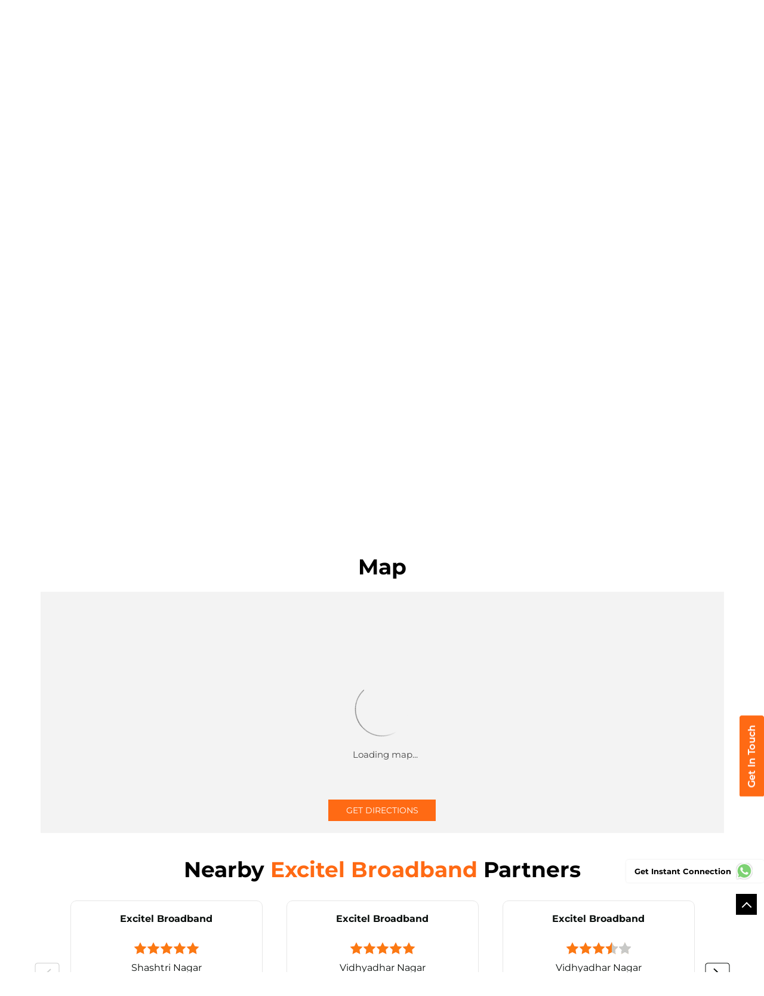

--- FILE ---
content_type: text/html; charset=UTF-8
request_url: https://broadband-nearme.excitel.com/excitel-broadband-mahi-broadband-and-cable-tv-network-internet-service-provider-ambabari-jaipur-184553/Map
body_size: 10469
content:
<!DOCTYPE html><html lang="en"> <head prefix="og: http://ogp.me/ns# fb: http://ogp.me/ns/fb# article: http://ogp.me/ns/article#"> <script> window.SIdataLayer = [{ 'virtualPagePath': '/storemap/excitel-broadband-mahi-broadband-and-cable-tv-network-internet-service-provider-ambabari-jaipur-184553/Map' }]; </script> <script> !function(a, b, c, d, e){a[d] = a[d] || [], a[d].push({"gtm.start":(new Date).getTime(), event:"gtm.js"}); var f = b.getElementsByTagName(c)[0], g = b.createElement(c), h = "dataLayer" != d?"&l=" + d:""; g.async = !0, g.src = "https://www.googletagmanager.com/gtm.js?id=" + e + h, f.parentNode.insertBefore(g, f)}(window, document, "script", "SIdataLayer", "GTM-WKHRBLR"); </script> <meta http-equiv="X-UA-Compatible" content="IE=edge" ><meta name="revisit-after" content="1 days" ><meta name="robots" content="index, follow" ><meta name="googlebot" content="index, follow" ><meta name="rating" content="general" ><meta name="resource-type" content="text/html" ><meta name="copyright" content="© Copyright Excitel Broadband Private Limited" ><meta name="distribution" content="Global" ><meta http-equiv="Content-Type" content="text/html; charset=UTF-8" ><link rel="shortcut icon" type="image/png" href="https://cdn4.singleinterface.com/files/outlet/fav_icon/180027/fav_Icon_1_png.png" ><link rel="icon" type="image/png" href="https://cdn4.singleinterface.com/files/outlet/fav_icon/180027/fav_Icon_1_png.png" ><meta name="Author" content="https://broadband-nearme.excitel.com/" ><meta name="Created By" content="Excitel Broadband" > <meta name="viewport" content="width=device-width, initial-scale=1.0, minimum-scale=1.0, user-scalable=yes"><title>Excitel Broadband, Ambabari | Get accurate driving direction</title><meta name="description" content="Get accurate address, phone no, timings &amp; driving direction of Excitel Broadband, Ambabari, Jaipur. Connect with us at +9111696570xx." ><meta name="keywords" content="Excitel Broadband Address, Excitel Broadband location, Excitel Broadband contact, Excitel Broadband phone number, Excitel Broadband Direction, Excitel Broadband Partner, Excitel Broadband website,Internet Service Provider,Internet Shop,Telephone Company,Telecommunications Service Provider" > <meta name="geo.position" content="26.9431071; 75.7747681" > <meta name="geo.placename" content="Excitel Broadband, Ambabari, Jaipur" ><meta property="og:url" content="https://broadband-nearme.excitel.com/excitel-broadband-mahi-broadband-and-cable-tv-network-internet-service-provider-ambabari-jaipur-184553/Map" ><meta property="og:type" content="article" ><meta property="fb:app_id" content="776354105718345" ><meta property="og:title" content="Excitel Broadband, Ambabari | Get accurate driving direction" ><meta property="twitter:title" content="Excitel Broadband, Ambabari | Get accurate driving direction" > <meta property="og:description" content="Get accurate address, phone no, timings &amp; driving direction of Excitel Broadband, Ambabari, Jaipur. Connect with us at +9111696570xx." ><meta name="twitter:description" content="Get accurate address, phone no, timings &amp; driving direction of Excitel Broadband, Ambabari, Jaipur. Connect with us at +9111696570xx."><meta http-equiv="x-dns-prefetch-control" content="on"><link href="https://broadband-nearme.excitel.com/" rel="dns-prefetch" ><link href="//cdn4.singleinterface.com" rel="dns-prefetch" ><link href="//cdn5.singleinterface.com" rel="dns-prefetch" ><link href="//cdn6.singleinterface.com" rel="dns-prefetch" ><link href="//maxcdn.bootstrapcdn.com" rel="dns-prefetch" ><link href="//www.google-analytics.com" rel="dns-prefetch" ><link href="//www.singleinterface.com" rel="dns-prefetch" ><link href="//graph.facebook.com" rel="dns-prefetch" ><link href="//fbexternal-a.akamaihd.net" rel="dns-prefetch" ><link href="//csi.gstatic.com" rel="dns-prefetch" ><link href="//fonts.googleapis.com" rel="dns-prefetch" ><link href="//maps.googleapis.com" rel="dns-prefetch" ><link href="//maps.gstatic.com" rel="dns-prefetch" ><link href="//broadband-nearme.excitel.com" rel="dns-prefetch" > <!-- <link rel="alternate" hreflang="" href="" > --> <!-- <link rel="alternate" hreflang="" href="" > --> <link rel="alternate" hreflang="hi" href="https://broadband-nearme.excitel.com/excitel-broadband-mahi-broadband-and-cable-tv-network-internet-service-provider-ambabari-jaipur-184553/Map/hi" > <link rel="canonical" href="https://broadband-nearme.excitel.com/excitel-broadband-mahi-broadband-and-cable-tv-network-internet-service-provider-ambabari-jaipur-184553/Map" > <link rel="stylesheet" href="https://broadband-nearme.excitel.com/VendorpageTheme/Enterprise/EThemeForMasterPro/css/bootstrap.min.css?v=7.32" > <link rel="stylesheet" href="https://broadband-nearme.excitel.com/VendorpageTheme/Enterprise/EThemeForMasterPro/css/slick.min.css?v=7.32" > <link rel="stylesheet" href="https://broadband-nearme.excitel.com/VendorpageTheme/Enterprise/EThemeForMasterPro/css/qrcode_master_updated.min.css?v=7.32" > <link rel="stylesheet" href="https://broadband-nearme.excitel.com/VendorpageTheme/Enterprise/EThemeForExcitel/css/common.min.css?v=7.32" > <!-- <link rel="stylesheet" href="" > --> <script async src="https://www.googletagmanager.com/gtag/js?id=AW-836425764"></script><script> window.dataLayer = window.dataLayer || []; function gtag(){dataLayer.push(arguments);} gtag('js', new Date()); gtag('config', 'AW-836425764');</script> <link rel="preload" as="image" href="https://cdn4.singleinterface.com/files/enterprise/coverphoto/180027/Website-Banner-1440x400-1-18-02-25-11-05-27.png"> </head> <body class="map ethemeforexcitel"> <input type="hidden" name="data[cache_version]" id="id_cache_version" value="1.006"><script type="text/javascript"> function googleTranslateElementInit() { new google.translate.TranslateElement({pageLanguage: 'en' , includedLanguages : 'en,hi,bn,te,mr,ml,ta,kn,as'}, 'google_translate_element'); }</script><script type="text/javascript" src="//translate.google.com/translate_a/element.js?cb=googleTranslateElementInit"></script><div class="language-option-desktop"> <div class="container"> <div class="lang-vernac"> <div id="google_translate_element"></div> </div> </div></div><nav class="navbar"> <div class="container"> <div class="navbar-header"> <a class="navbar-brand track_logo_event" target="_self" href="https://broadband-nearme.excitel.com/" title="Excitel Broadband" data-event-click-text="logo" onclick="clickEventGa('map', 'brand_website', '184553')"> <img src="https://cdn4.singleinterface.com/files/outlet/logo/180027/exitel_logo_png.png" alt="Excitel Broadband, Ambabari" data-track-event-name="logo" data-track-event-click="Logo click" width=126 height=46 > </a> </div> <div class="language-option-responsive"> <div class="select-languages"> <div class="language-links"> <div class="toggle-language"> <div class='active active-item'> English</div><ul class='langlist'><li class='active'><a href="https://broadband-nearme.excitel.com/excitel-broadband-mahi-broadband-and-cable-tv-network-internet-service-provider-ambabari-jaipur-184553/Home" class="active">English</a></li><li><a href="https://broadband-nearme.excitel.com/excitel-broadband-mahi-broadband-and-cable-tv-network-internet-service-provider-ambabari-jaipur-184553/Home/hi">Hindi</a></li></ul> </div> <span class="toggle-list"></span> </div> </div> </div> <div class="mobile-trigger"> <span class="toggle"></span> </div> <div class="navbar-right nav-groups"> <div class="menu-toggle"> <span class="menu-close"></span> </div> <ul class="navber-links nav-right"> <li class="nav-item"> <a class=" nav-link" href="https://broadband-nearme.excitel.com/excitel-broadband-mahi-broadband-and-cable-tv-network-internet-service-provider-ambabari-jaipur-184553/Home" data-track-event-name="navigation_menu" data-track-event-click="Home"> <span>Home</span> </a> </li> <li class="nav-item"> <a class=" nav-link" href="https://broadband-nearme.excitel.com/excitel-broadband-mahi-broadband-and-cable-tv-network-internet-service-provider-ambabari-jaipur-184553/Timeline" data-track-event-name="navigation_menu" data-track-event-click="Navigation Timeline Heading"> <span>Timeline</span> </a> </li> <li class="nav-item"> <a class = "nav-link active" href="https://broadband-nearme.excitel.com/excitel-broadband-mahi-broadband-and-cable-tv-network-internet-service-provider-ambabari-jaipur-184553/Map" data-track-event-name="navigation_menu" data-track-event-click="Map"> <span>Map</span> </a> </li> <li class="nav-item"> <a class="nav-link " href="https://broadband-nearme.excitel.com/excitel-broadband-mahi-broadband-and-cable-tv-network-internet-service-provider-ambabari-jaipur-184553/Contact-Us" data-track-event-name="navigation_menu" data-track-event-click="Contact Us"> <span>Contact Us</span> </a> </li> <!-- more menu --> </ul> <!-- <ul class="nav-right language-right"> <li> <div class="language-option-desktop"> <div class="select-languages"> <div class="language-links"> <div class="toggle-language"> <div class='active active-item'> English</div><ul class='langlist'><li class='active'><a href="https://broadband-nearme.excitel.com/excitel-broadband-mahi-broadband-and-cable-tv-network-internet-service-provider-ambabari-jaipur-184553/Home" class="active">English</a></li><li><a href="https://broadband-nearme.excitel.com/excitel-broadband-mahi-broadband-and-cable-tv-network-internet-service-provider-ambabari-jaipur-184553/Home/hi">Hindi</a></li></ul> </div> <span class="toggle-list"></span> </div> </div> </div> </li> </ul> --> <ul class="nav-right"> <li class="nav-item"> <a class = "nav-link" href="https://broadband-nearme.excitel.com/?lat=26.9431071&long=75.7747681" title="Nearby Partners" onclick="clickEventGa('map', 'storelocator', '184553')"> <span class="sprite-icon social-icon nearby"></span> <span>Nearby Partners</span></a> </li> </ul> </div> </div></nav> <div class="desktop service-buttons"> <ul> <li> <a data-target="#scrollTillForm_1" onclick="clickEventGa('map', 'external_link', '184553')" class="scrollLink ga-id" href="https://broadband-nearme.excitel.com/excitel-broadband-mahi-broadband-and-cable-tv-network-internet-service-provider-ambabari-jaipur-184553/page/bookservice" target="_blank" data-page-name="map" data-ga-type="https://cdn4.singleinterface.com/files/banner_images/180027/1342_1696499876_main.png" data-outlet-id="184553" data-track-event-click="External Link"> <img src="https://cdn4.singleinterface.com/files/banner_images/180027/1342_1696499876_main.png" alt="" title="" width="42" height="201"> </a> </li> </ul> </div> <main><div class="offer-area"> <img fetchpriority="high" loading="eager" decoding="async" src="https://cdn4.singleinterface.com/files/enterprise/coverphoto/180027/Website-Banner-1440x400-1-18-02-25-11-05-27.png" alt="Excitel" data-adobe-track-event-name="TRACK_EVENT_BANNER_INTERACTION" data-track-event-component="Banner" data-track-event-uid="N/A" title="Excitel" width=1440 height=400 > </div> <div class="breadcrumb-wrapper header-breadcrumb"> <div class="container"> <div class="row"> <div class="col-md-12"> <ol id="breadcrumb" class="list-unstyled breadcrumb"> <li class="breadcrumb-item"> <a class="ga-id breadcrumb_text_class" href="https://broadband-nearme.excitel.com/?lat=26.9431071&long=75.7747681" title="Broadband near me" data-page-name="map" data-ga-type="storelocator" data-outlet-id="184553" onclick="clickEventGa('map', 'bd_storelocator', '184553')"> <span>Broadband near me</span> </a> </li> <li class="breadcrumb-item"> <a data-page-name="map" title="Broadband in Rajasthan" data-ga-type="state" data-outlet-id="184553" class="state-link ga-id breadcrumb_text_class" onclick="clickEventGa('map', 'bd_state', '184553')" href="https://broadband-nearme.excitel.com/location/rajasthan"> <span>Broadband in Rajasthan</span> </a> </li> <li class="breadcrumb-item"> <a data-page-name="map" title="Broadband in Jaipur" data-ga-type="city" data-outlet-id="184553" class="state-link ga-id breadcrumb_text_class" onclick="clickEventGa('map', 'bd_city', '184553')" href="https://broadband-nearme.excitel.com/location/rajasthan/jaipur"> <span>Broadband in Jaipur</span> </a> </li> <li class="breadcrumb-item active" aria-current="page"> <span>Broadband in Ambabari</span> </li> </ol> </div> </div> </div></div><div class="intro-section"> <div class="container "> <div class="row"> <div class="col-md-4 col-block"> <input type="hidden" id="prv" value="https://broadband-nearme.excitel.com/VendorpageTheme/Enterprise/EThemeForExcitel/images/prevew.png" ><input type="hidden" id="nx" value="https://broadband-nearme.excitel.com/VendorpageTheme/Enterprise/EThemeForExcitel/images/next.png" > <div style="display: none;"> <span>26.9431071</span> <span>75.7747681</span> </div> <div class="intro"> <div class="card"> <h1 class="card-header heading" id="speakableIntro" title="Excitel Broadband - Ambabari, Jaipur"> Excitel Broadband </h1> <div class="card-body" id="speakableIntroContent"> <ul class="list-unstyled info-group"> <li class="info-card info-business"> <span class="info-icon"> <span class="sprite-icon intro-icon icn-business"></span> </span> <div class="info-text"> <span> Mahi Broadband And Cable TV Network</span> </div> </li> <li class="info-card info-address"> <span class="info-icon"> <span class="sprite-icon intro-icon icn-address"></span> </span> <div class="info-text"> <span>No E139</span><br><span><span>Ambabari</span></span><br><span class='merge-in-next'><span>Jaipur</span><span> - </span><span>302039</span></span> </div> </li> <li class="info-card info-landmark"> <span class="info-icon"> <span class="sprite-icon intro-icon icn-landmark"></span> </span> <div class="info-text manage-space"> Near Jain Mandir </div> </li> <li class="info-card call-us"> <span class="info-icon"> <span class="sprite-icon intro-icon icn-phone"></span> </span> <div class="info-text"> <a href="tel:+911169657070" onclick="clickEventGa('map', 'click_to_call', '184553')" data-track-event-section-title="Excitel Broadband" data-track-event-sub-section-title="NA"> +911169657070 </a> </div> </li> <li class="info-card info-card-timing" id="businesshouers"> <span class="info-icon"> <span class="sprite-icon intro-icon icn-time"></span> </span> <ul class="info-text list-unstyled"> <li class="store-clock "> <span class="time_open">Opens at 10:00 AM</span> </li> </ul> </li> <li class="info-card call-direction"> <a href="tel:+911169657070" class="action-call action-icon" onclick="clickEventGa('map', 'click_to_call', '184553')" data-track-event-click="Call" data-track-event-section-title="Excitel Broadband" data-track-event-sub-section-title="NA"> <span class="sprite-icon cta-phone"></span> <span>Call</span> </a> <a href="https://maps.google.com/maps?cid=1769821285613560967" target="_blank" rel="noopener noreferrer" class="action-direction action-icon" onclick="clickEventGa('map', 'directions', '184553')" data-track-event-section-title="Excitel Broadband" data-track-event-sub-section-title="NA" data-adobe-track-event-name="TRACK_EVENT_CTA_INTERACTION" data-track-event-uid="N/A" data-track-event-component="Header" data-track-event-click="Get Direction" data-track-event-title="N/A"> <span class="sprite-icon cta-direction"></span> <span>Get Direction</span> </a> </li> </ul> </div> </div> </div> </div> <div class="col-md-8 col-block"> <div class="leadform-wrap" id="getintouch"> <h2 class="card-heading"><span class="line-behind">Get In Touch</span></h2> <form action="/enterprises/sendContactUsEmail" class="query-form" id="sendMailToBusinessOwnerLead" method="post" accept-charset="utf-8"><div style="display:none;"><input type="hidden" name="_method" value="POST"></div> <h5 class="uner-heading">Sign up for SMC Account</h5> <div class='successMsgToBusinessOwnerLead' style="display: none;"></div> <div class='errorMsgToBusinessOwnerLead' style="display: none;"></div> <input type="hidden" name="url_alias" value="excitel-broadband-mahi-broadband-and-cable-tv-network-internet-service-provider-ambabari-jaipur-184553" id="url_alias"><input type="hidden" name="themeDir" value="EThemeForExcitel" id="themeDir"><input type="hidden" name="lead_form_type" value="lead_form_queries_with_city_only" id="lead_form_type"><input type="hidden" name="action_type" id="action_type" value="generate"> <ul class="lead-form list-unstyled"> <li> <fieldset> <label>Name<sup>*</sup></label> <input name="name" id="name" autocomplete="off" placeholder="Enter Name" maxlength="50" type="text"> <div class="errorMsg " style="display: none;"></div> </fieldset> <fieldset> <label>Email<sup></sup></label> <input name="email" id="email" autocomplete="off" placeholder="Enter email id" maxlength="100" type="email"> <div class="errorMsg " style="display: none;"></div> </fieldset> </li> <li> <fieldset> <label>Mobile Number<sup>*</sup></label> <input name="mobile_number" id="sendMailToBusinessOwnerMobileNumber" autocomplete="off" placeholder="Enter Mobile Number" maxlength="10" type="tel"> <div class="errorMsg " style="display: none;"></div> </fieldset> <fieldset> <label>Select City<sup>*</sup></label> <select name="city" id="saveCustomLeadCity" class="select__in"><option value="">Select City</option><option value="Jaipur" selected="selected">Jaipur</option><option value="Jodhpur">Jodhpur</option><option value="Sumerpur">Sumerpur</option><option value="Suratgarh">Suratgarh</option></select> <div class="errorMsg " style="display: none;"></div> </fieldset> </li> <li class="lead-action"> <input name="submit" class="submitBtn submitBtnLead" type="submit" value="Submit"> </li></ul></form> </div> </div> </div> </div></div><div id="scrollTill"></div><section class="section map"> <div class="container"> <div class="row"> <div class="col-md-12 col-lg-12"> <h3 class="section-heading"><span class="line-behind">Map</span></h3> <div class="embedded_map"> <div class="googlemapframe lazy-loader"> <div class="loader-ui" data-text="Loading map..."><div class="loader-ui-el"></div></div> <iframe id="embedGoogleMap" loading="lazy" title="Outlet Location" data-src="https://www.google.co.in/maps/embed/v1/place?q=26.9431071,75.7747681&amp;key=AIzaSyDS-7IeAHJ1vK3Qc1j8EZY9HmhJGcNsovs&region=IN"></iframe> <a class="dirbutton" target="_blank" rel="noopener noreferrer" onclick="clickEventGa('map', 'directions','184553')" data-adobe-track-event-name="TRACK_EVENT_CTA_INTERACTION" data-track-event-uid="N/A" data-track-event-component="Map" data-track-event-click="Get Directions" data-track-event-title="N/A" href="https://maps.google.com/maps?cid=1769821285613560967"> Get Directions </a> </div> </div> </div> </div> <div class="row"> <div class="col-sm-12"> <div class="microsite-map-page route-nav"> <div class="mapsec" style="display: none;"> <div class="address-information-text"> <div class="heading"> <p class="source-address"></p> </div> <div class="heading01 route-distance-duration"> <p>Total distance - Total duration</p> </div> </div> <div class="route-instructions"></div> <div class="address-information-text address-information-text-bottom"> <div class="heading001"> <p class="destination-address">No E139, Near Jain Mandir, Ambabari, Jaipur, Rajasthan - 302039</p> </div> </div> </div> </div> </div> </div> </div></section> <section class="section nearby-outlets-section"> <div class="container"> <div class="row"> <div class="col-sm-12"> <h2 class="section-heading" id="speakableNearbyOutlets"><span class="line-behind">Nearby <span>Excitel Broadband</span> Partners</span></h2> <div class="custome-slick-arrow"> <span class="sprite-icon arrow-prev arrow-prev-nearbyOutlets"></span> <span class="sprite-icon arrow-next arrow-next-nearbyOutlets"></span> </div> <div class="list-unstyled slick-container nearby-outlets js-nearby-outlets dyn-rating" id="speakableNearbyOutletsContent"> <div class="slide-item"> <div class="card"> <div class="card-container"> <div class="card-body"> <h4 class="card-title"> <a href="https://broadband-nearme.excitel.com/excitel-broadband-aditya-communication-internet-service-provider-shashtri-nagar-jaipur-197903/Home" onclick="clickEventGa(&#039;map&#039;, &#039;near_by_outlets&#039;, &#039;197903&#039;)" data-track-event-business-name="Excitel Broadband" data-track-event-business-alternate-name="Aditya Communication" data-track-event-click="Excitel Broadband" data-track-event-state="Rajasthan" data-track-event-city="Jaipur" data-track-event-eacsi="NA">Excitel Broadband</a> </h4> <ul class="list-inline rating"> <li><span class="rating-star rating_full"></span></li><li><span class="rating-star rating_full"></span></li><li><span class="rating-star rating_full"></span></li><li><span class="rating-star rating_full"></span></li><li><span class="rating-star rating_full"></span></li> </ul> <p class="card-text">Shashtri Nagar</p> <p class="card-text">Jaipur - 302016</p> </div> <div class="pf call-us"> <div class="info-text"> <a href="tel:+911169657070" onclick="clickEventGa('map', 'click_to_call', '184553')" data-track-event-section-title="Excitel Broadband" data-track-event-sub-section-title="NA"> <span class="sprite-icon intro-icon icn-phone"></span> <span class="call-text">CALL</span> +911169657070 </a> </div> </div> </div> </div> </div> <div class="slide-item"> <div class="card"> <div class="card-container"> <div class="card-body"> <h4 class="card-title"> <a href="https://broadband-nearme.excitel.com/excitel-broadband-ag-international-cable-tv-network-internet-service-provider-vidhyadhar-nagar-jaipur-184562/Home" onclick="clickEventGa(&#039;map&#039;, &#039;near_by_outlets&#039;, &#039;184562&#039;)" data-track-event-business-name="Excitel Broadband" data-track-event-business-alternate-name="AG International Cable TV Network" data-track-event-click="Excitel Broadband" data-track-event-state="Rajasthan" data-track-event-city="Jaipur" data-track-event-eacsi="NA">Excitel Broadband</a> </h4> <ul class="list-inline rating"> <li><span class="rating-star rating_full"></span></li><li><span class="rating-star rating_full"></span></li><li><span class="rating-star rating_full"></span></li><li><span class="rating-star rating_full"></span></li><li><span class="rating-star rating_full"></span></li> </ul> <p class="card-text">Vidhyadhar Nagar</p> <p class="card-text">Jaipur - 302039</p> </div> <div class="pf call-us"> <div class="info-text"> <a href="tel:+911169657070" onclick="clickEventGa('map', 'click_to_call', '184553')" data-track-event-section-title="Excitel Broadband" data-track-event-sub-section-title="NA"> <span class="sprite-icon intro-icon icn-phone"></span> <span class="call-text">CALL</span> +911169657070 </a> </div> </div> </div> </div> </div> <div class="slide-item"> <div class="card"> <div class="card-container"> <div class="card-body"> <h4 class="card-title"> <a href="https://broadband-nearme.excitel.com/excitel-broadband-plustv-network-internet-service-provider-vidhyadhar-nagar-jaipur-180791/Home" onclick="clickEventGa(&#039;map&#039;, &#039;near_by_outlets&#039;, &#039;180791&#039;)" data-track-event-business-name="Excitel Broadband" data-track-event-business-alternate-name="Plustv Network" data-track-event-click="Excitel Broadband" data-track-event-state="Rajasthan" data-track-event-city="Jaipur" data-track-event-eacsi="NA">Excitel Broadband</a> </h4> <ul class="list-inline rating"> <li><span class="rating-star rating_full"></span></li><li><span class="rating-star rating_full"></span></li><li><span class="rating-star rating_full"></span></li><li><span class="rating-star rating_half"></span></li><li><span class="rating-star rating_empty"></span></li> </ul> <p class="card-text">Vidhyadhar Nagar</p> <p class="card-text">Jaipur - 302039</p> </div> <div class="pf call-us"> <div class="info-text"> <a href="tel:+911169657070" onclick="clickEventGa('map', 'click_to_call', '184553')" data-track-event-section-title="Excitel Broadband" data-track-event-sub-section-title="NA"> <span class="sprite-icon intro-icon icn-phone"></span> <span class="call-text">CALL</span> +911169657070 </a> </div> </div> </div> </div> </div> <div class="slide-item"> <div class="card"> <div class="card-container"> <div class="card-body"> <h4 class="card-title"> <a href="https://broadband-nearme.excitel.com/excitel-broadband-the-galaxy-internet-service-provider-bani-park-jaipur-199445/Home" onclick="clickEventGa(&#039;map&#039;, &#039;near_by_outlets&#039;, &#039;199445&#039;)" data-track-event-business-name="Excitel Broadband" data-track-event-business-alternate-name="The Galaxy" data-track-event-click="Excitel Broadband" data-track-event-state="Rajasthan" data-track-event-city="Jaipur" data-track-event-eacsi="NA">Excitel Broadband</a> </h4> <ul class="list-inline rating"> <li><span class="rating-star rating_full"></span></li><li><span class="rating-star rating_full"></span></li><li><span class="rating-star rating_full"></span></li><li><span class="rating-star rating_full"></span></li><li><span class="rating-star rating_full"></span></li> </ul> <p class="card-text">Bani Park</p> <p class="card-text">Jaipur - 302016</p> </div> <div class="pf call-us"> <div class="info-text"> <a href="tel:+911169657070" onclick="clickEventGa('map', 'click_to_call', '184553')" data-track-event-section-title="Excitel Broadband" data-track-event-sub-section-title="NA"> <span class="sprite-icon intro-icon icn-phone"></span> <span class="call-text">CALL</span> +911169657070 </a> </div> </div> </div> </div> </div> <div class="slide-item"> <div class="card"> <div class="card-container"> <div class="card-body"> <h4 class="card-title"> <a href="https://broadband-nearme.excitel.com/excitel-broadband-plust-tv-network-internet-service-provider-shastri-nagar-jaipur-180794/Home" onclick="clickEventGa(&#039;map&#039;, &#039;near_by_outlets&#039;, &#039;180794&#039;)" data-track-event-business-name="Excitel Broadband" data-track-event-business-alternate-name="Plust Tv network" data-track-event-click="Excitel Broadband" data-track-event-state="Rajasthan" data-track-event-city="Jaipur" data-track-event-eacsi="NA">Excitel Broadband</a> </h4> <ul class="list-inline rating"> <li><span class="rating-star rating_full"></span></li><li><span class="rating-star rating_empty"></span></li><li><span class="rating-star rating_empty"></span></li><li><span class="rating-star rating_empty"></span></li><li><span class="rating-star rating_empty"></span></li> </ul> <p class="card-text">Shastri Nagar</p> <p class="card-text">Jaipur - 302016</p> </div> <div class="pf call-us"> <div class="info-text"> <a href="tel:+911169657070" onclick="clickEventGa('map', 'click_to_call', '184553')" data-track-event-section-title="Excitel Broadband" data-track-event-sub-section-title="NA"> <span class="sprite-icon intro-icon icn-phone"></span> <span class="call-text">CALL</span> +911169657070 </a> </div> </div> </div> </div> </div> <div class="slide-item"> <div class="card"> <div class="card-container"> <div class="card-body"> <h4 class="card-title"> <a href="https://broadband-nearme.excitel.com/excitel-broadband-krishna-enterprises-internet-service-provider-kanti-nagar-jaipur-271851/Home" onclick="clickEventGa(&#039;map&#039;, &#039;near_by_outlets&#039;, &#039;271851&#039;)" data-track-event-business-name="Excitel Broadband" data-track-event-business-alternate-name="Krishna Enterprises" data-track-event-click="Excitel Broadband" data-track-event-state="Rajasthan" data-track-event-city="Jaipur" data-track-event-eacsi="NA">Excitel Broadband</a> </h4> <ul class="list-inline rating"> <li><span class="rating-star rating_full"></span></li><li><span class="rating-star rating_full"></span></li><li><span class="rating-star rating_full"></span></li><li><span class="rating-star rating_full"></span></li><li><span class="rating-star rating_full"></span></li> </ul> <p class="card-text">Kanti Nagar</p> <p class="card-text">Jaipur - 302016</p> </div> <div class="pf call-us"> <div class="info-text"> <a href="tel:+911169657070" onclick="clickEventGa('map', 'click_to_call', '184553')" data-track-event-section-title="Excitel Broadband" data-track-event-sub-section-title="NA"> <span class="sprite-icon intro-icon icn-phone"></span> <span class="call-text">CALL</span> +911169657070 </a> </div> </div> </div> </div> </div> <div class="slide-item"> <div class="card"> <div class="card-container"> <div class="card-body"> <h4 class="card-title"> <a href="https://broadband-nearme.excitel.com/excitel-broadband-amar-electronics-internet-service-provider-shanti-nagar-jaipur-253974/Home" onclick="clickEventGa(&#039;map&#039;, &#039;near_by_outlets&#039;, &#039;253974&#039;)" data-track-event-business-name="Excitel Broadband" data-track-event-business-alternate-name="Amar Electronics" data-track-event-click="Excitel Broadband" data-track-event-state="Rajasthan" data-track-event-city="Jaipur" data-track-event-eacsi="NA">Excitel Broadband</a> </h4> <ul class="list-inline rating"> <li><span class="rating-star rating_full"></span></li><li><span class="rating-star rating_half"></span></li><li><span class="rating-star rating_empty"></span></li><li><span class="rating-star rating_empty"></span></li><li><span class="rating-star rating_empty"></span></li> </ul> <p class="card-text">Shanti Nagar</p> <p class="card-text">Jaipur - 302006</p> </div> <div class="pf call-us"> <div class="info-text"> <a href="tel:+911169657070" onclick="clickEventGa('map', 'click_to_call', '184553')" data-track-event-section-title="Excitel Broadband" data-track-event-sub-section-title="NA"> <span class="sprite-icon intro-icon icn-phone"></span> <span class="call-text">CALL</span> +911169657070 </a> </div> </div> </div> </div> </div> <div class="slide-item"> <div class="card"> <div class="card-container"> <div class="card-body"> <h4 class="card-title"> <a href="https://broadband-nearme.excitel.com/excitel-broadband-star-cable-network-internet-service-provider-jhotwara-jaipur-265372/Home" onclick="clickEventGa(&#039;map&#039;, &#039;near_by_outlets&#039;, &#039;265372&#039;)" data-track-event-business-name="Excitel Broadband" data-track-event-business-alternate-name="Star Cable Network" data-track-event-click="Excitel Broadband" data-track-event-state="Rajasthan" data-track-event-city="Jaipur" data-track-event-eacsi="NA">Excitel Broadband</a> </h4> <ul class="list-inline rating"> <li><span class="rating-star rating_empty"></span></li><li><span class="rating-star rating_empty"></span></li><li><span class="rating-star rating_empty"></span></li><li><span class="rating-star rating_empty"></span></li><li><span class="rating-star rating_empty"></span></li> </ul> <p class="card-text">Jhotwara</p> <p class="card-text">Jaipur - 302012</p> </div> <div class="pf call-us"> <div class="info-text"> <a href="tel:+911169657070" onclick="clickEventGa('map', 'click_to_call', '184553')" data-track-event-section-title="Excitel Broadband" data-track-event-sub-section-title="NA"> <span class="sprite-icon intro-icon icn-phone"></span> <span class="call-text">CALL</span> +911169657070 </a> </div> </div> </div> </div> </div> <div class="slide-item"> <div class="card"> <div class="card-container"> <div class="card-body"> <h4 class="card-title"> <a href="https://broadband-nearme.excitel.com/excitel-broadband-star-cable-network-internet-service-provider-jhotwara-jaipur-265709/Home" onclick="clickEventGa(&#039;map&#039;, &#039;near_by_outlets&#039;, &#039;265709&#039;)" data-track-event-business-name="Excitel Broadband" data-track-event-business-alternate-name="Star Cable Network" data-track-event-click="Excitel Broadband" data-track-event-state="Rajasthan" data-track-event-city="Jaipur" data-track-event-eacsi="NA">Excitel Broadband</a> </h4> <ul class="list-inline rating"> <li><span class="rating-star rating_full"></span></li><li><span class="rating-star rating_half"></span></li><li><span class="rating-star rating_empty"></span></li><li><span class="rating-star rating_empty"></span></li><li><span class="rating-star rating_empty"></span></li> </ul> <p class="card-text">Jhotwara</p> <p class="card-text">Jaipur - 302012</p> </div> <div class="pf call-us"> <div class="info-text"> <a href="tel:+911169657070" onclick="clickEventGa('map', 'click_to_call', '184553')" data-track-event-section-title="Excitel Broadband" data-track-event-sub-section-title="NA"> <span class="sprite-icon intro-icon icn-phone"></span> <span class="call-text">CALL</span> +911169657070 </a> </div> </div> </div> </div> </div> <div class="slide-item"> <div class="card"> <div class="card-container"> <div class="card-body"> <h4 class="card-title"> <a href="https://broadband-nearme.excitel.com/excitel-broadband-karni-cable-tv-network-five-internet-service-provider-shree-ram-colony-jaipur-262166/Home" onclick="clickEventGa(&#039;map&#039;, &#039;near_by_outlets&#039;, &#039;262166&#039;)" data-track-event-business-name="Excitel Broadband" data-track-event-business-alternate-name="Karni Cable Tv Network - Five" data-track-event-click="Excitel Broadband" data-track-event-state="Rajasthan" data-track-event-city="Jaipur" data-track-event-eacsi="NA">Excitel Broadband</a> </h4> <ul class="list-inline rating"> <li><span class="rating-star rating_full"></span></li><li><span class="rating-star rating_full"></span></li><li><span class="rating-star rating_full"></span></li><li><span class="rating-star rating_empty"></span></li><li><span class="rating-star rating_empty"></span></li> </ul> <p class="card-text">Shree Ram Colony</p> <p class="card-text">Jaipur - 302006</p> </div> <div class="pf call-us"> <div class="info-text"> <a href="tel:+911169657070" onclick="clickEventGa('map', 'click_to_call', '184553')" data-track-event-section-title="Excitel Broadband" data-track-event-sub-section-title="NA"> <span class="sprite-icon intro-icon icn-phone"></span> <span class="call-text">CALL</span> +911169657070 </a> </div> </div> </div> </div> </div> <div class="slide-item"> <div class="card"> <div class="card-container"> <div class="card-body"> <h4 class="card-title"> <a href="https://broadband-nearme.excitel.com/excitel-broadband-maruti-cable-network-internet-service-provider-chandpol-bazar-jaipur-197906/Home" onclick="clickEventGa(&#039;map&#039;, &#039;near_by_outlets&#039;, &#039;197906&#039;)" data-track-event-business-name="Excitel Broadband" data-track-event-business-alternate-name="Maruti Cable network" data-track-event-click="Excitel Broadband" data-track-event-state="Rajasthan" data-track-event-city="Jaipur" data-track-event-eacsi="NA">Excitel Broadband</a> </h4> <ul class="list-inline rating"> <li><span class="rating-star rating_full"></span></li><li><span class="rating-star rating_full"></span></li><li><span class="rating-star rating_full"></span></li><li><span class="rating-star rating_full"></span></li><li><span class="rating-star rating_full"></span></li> </ul> <p class="card-text">Chandpol Bazar</p> <p class="card-text">Jaipur - 302001</p> </div> <div class="pf call-us"> <div class="info-text"> <a href="tel:+911169657070" onclick="clickEventGa('map', 'click_to_call', '184553')" data-track-event-section-title="Excitel Broadband" data-track-event-sub-section-title="NA"> <span class="sprite-icon intro-icon icn-phone"></span> <span class="call-text">CALL</span> +911169657070 </a> </div> </div> </div> </div> </div> <div class="slide-item"> <div class="card"> <div class="card-container"> <div class="card-body"> <h4 class="card-title"> <a href="https://broadband-nearme.excitel.com/excitel-broadband-maliram-cable-network-internet-service-provider-chandpole-bazar-jaipur-186109/Home" onclick="clickEventGa(&#039;map&#039;, &#039;near_by_outlets&#039;, &#039;186109&#039;)" data-track-event-business-name="Excitel Broadband" data-track-event-business-alternate-name="Maliram Cable Network" data-track-event-click="Excitel Broadband" data-track-event-state="Rajasthan" data-track-event-city="Jaipur" data-track-event-eacsi="NA">Excitel Broadband</a> </h4> <ul class="list-inline rating"> <li><span class="rating-star rating_empty"></span></li><li><span class="rating-star rating_empty"></span></li><li><span class="rating-star rating_empty"></span></li><li><span class="rating-star rating_empty"></span></li><li><span class="rating-star rating_empty"></span></li> </ul> <p class="card-text">Chandpole Bazar</p> <p class="card-text">Jaipur - 302001</p> </div> <div class="pf call-us"> <div class="info-text"> <a href="tel:+911169657070" onclick="clickEventGa('map', 'click_to_call', '184553')" data-track-event-section-title="Excitel Broadband" data-track-event-sub-section-title="NA"> <span class="sprite-icon intro-icon icn-phone"></span> <span class="call-text">CALL</span> +911169657070 </a> </div> </div> </div> </div> </div> </div> </div> </div> </div> </section></main><section class="section locality-categ-tag footer-accordion"> <div class="container"> <div class="row"> <div class="col-md-12"> <div class="sec-wrapper"> <div class="card category"> <div class="card-header"> <h3 class="sub-heading" id="speakableCategories"> <span class="sprite-icon service-icon icn-categories"></span> <span class="title"> Categories</span> </h3> </div> <div class="card-body" id="speakableCategoriesContent"> <span class="badge badge-pill badge-light">Internet Service Provider</span> <span class="badge badge-pill badge-light">Internet Shop</span> <span class="badge badge-pill badge-light">Telephone Company</span> <span class="badge badge-pill badge-light">Telecommunications Service Provider</span> </div> </div> <div class="card tag"> <div class="card-header"> <h3 class="sub-heading" id="speakableTags"> <span class="sprite-icon service-icon icn-tags"></span> <span class="title">Tags</span> </h3> </div> <div class="card-body" id="speakableTagsContent"> <span class="badge badge-pill badge-light">Broadband connection in Jaipur</span> <span class="badge badge-pill badge-light"> Internet service provider in Jaipur</span> <span class="badge badge-pill badge-light"> Wifi service provider in Jaipur</span> <span class="badge badge-pill badge-light"> Broadband service in Ambabari</span> <span class="badge badge-pill badge-light"> Unlimited wifi plans for home in Ambabari</span> <span class="badge badge-pill badge-light"> Internet connection near me</span> <span class="badge badge-pill badge-light">Broadband provider near me</span> <span class="badge badge-pill badge-light"> Fastest internet in Ambabari</span> <span class="badge badge-pill badge-light"> Broadband plans in Ambabari</span> <span class="badge badge-pill badge-light"> Excitel fiber in Ambabari</span> <span class="badge badge-pill badge-light"> Wifi recharge in Ambabari</span> <span class="badge badge-pill badge-light"> Best wifi connection near me</span> <span class="badge badge-pill badge-light"> Wifi service in Ambabari</span> <span class="badge badge-pill badge-light"> Wireless broadband in Ambabari</span> <span class="badge badge-pill badge-light"> Fiber connection in Ambabari</span> <span class="badge badge-pill badge-light"> Excitel wifi in Ambabari</span> <span class="badge badge-pill badge-light"> Fiber broadband in Ambabari</span> <span class="badge badge-pill badge-light"> Fiber internet in Ambabari</span> <span class="badge badge-pill badge-light"> Wifi installation in Ambabari</span> <span class="badge badge-pill badge-light"> Excitel internet in Ambabari</span> <span class="badge badge-pill badge-light"> Excitel broadband in Ambabari</span> <span class="badge badge-pill badge-light"> Local wifi provider near me</span> <span class="badge badge-pill badge-light"> Local internet providers</span> </div> </div> </div> </div> </div> </div></section><footer> <div class="select-languages"> <div class="container"> <div class="row"> <div class="col-sm-12"> <div class="language-links"> <span>Choose your language:</span><a href="https://broadband-nearme.excitel.com/excitel-broadband-mahi-broadband-and-cable-tv-network-internet-service-provider-ambabari-jaipur-184553/Home" class="active">English</a><a href="https://broadband-nearme.excitel.com/excitel-broadband-mahi-broadband-and-cable-tv-network-internet-service-provider-ambabari-jaipur-184553/Home/hi">Hindi</a> </div> </div> </div> </div> </div> <div class="brand-footer"> <div class="container"> <div class="row"> <div class="col-md-12 col-lg-4"> <p class="copyright"><span>Excitel Broadband Private Limited</span></p> </div> <div class="col-md-12 col-lg-4"> <div class="social-icons"> <a class="sprite-icon social-icon facebook" rel="nofollow noopener noreferrer" href="https://www.facebook.com/311570572380383" title="Follow Excitel Broadband on Facebook" target="_blank" onclick="clickEventGa('map', 'facebook_page_national_url', '184553')" data-track-event-click="Footer social link facebook"></a> <a class="sprite-icon social-icon google" rel="nofollow noopener noreferrer" href="https://maps.google.com/maps?cid=1769821285613560967" title="Visit us on Google" target="_blank" onclick="clickEventGa('map', 'google_plus_page_national_url', '184553')" data-track-event-click="Footer social link google"></a> <a class="sprite-icon social-icon twitter" rel="nofollow noopener noreferrer" href="https://twitter.com/excitel_rocks" title="Follow Excitel Broadband on Twitter" target="_blank" onclick="clickEventGa('map', 'twitter_handle', '184553')" data-track-event-click="Footer social link twitter"></a> <a class="sprite-icon social-icon instagram" rel="nofollow noopener noreferrer" href="https://www.instagram.com/excitel_broadband/" title="Follow Excitel Broadband on Instagram" target="_blank" onclick="clickEventGa('map', 'instagram', '184553')" data-track-event-click="Footer social link Instagram"></a> <a class="sprite-icon social-icon youtube" rel="nofollow noopener noreferrer" href="https://www.youtube.com/channel/UC3RkQqz8sgz6R6iMWzkc27A" title="Follow Excitel Broadband on Youtube" target="_blank" onclick="clickEventGa('map', 'youtube_channel_url', '184553')" data-track-event-click="Footer social link Youtube"></a> <a class="sprite-icon social-icon websiteurl" rel="nofollow noopener noreferrer" href="http://www.excitel.com?utm_source=store_locator&utm_medium=brand_website" title="Brand Website" target="_blank" onclick="clickEventGa('map', 'brand_website', '184553')" data-track-event-click="Footer menu brand website"></a> </div> </div> </div> </div> </div></footer><div class="scrollTop"> <span id="scroll" title="Scroll to Top" class="top-to-bck-store"> <span></span> </span></div> <div class="desktop service-buttons"> <ul> <li> <a data-target="#scrollTillForm_1" onclick="clickEventGa('map', 'external_link', '184553')" class="scrollLink ga-id" href="https://broadband-nearme.excitel.com/excitel-broadband-mahi-broadband-and-cable-tv-network-internet-service-provider-ambabari-jaipur-184553/page/bookservice" target="_blank" data-page-name="map" data-ga-type="https://cdn4.singleinterface.com/files/banner_images/180027/1342_1696499876_main.png" data-outlet-id="184553" data-track-event-click="External Link"> <img src="https://cdn4.singleinterface.com/files/banner_images/180027/1342_1696499876_main.png" alt="" title="" width="42" height="201"> </a> </li> </ul> </div> <div class="service-buttons1 mobile service-count-1"> <ul> <li data-target="#scrollTillForm_1" class="scrollLink li-for-external-link-responsive-count-1"> <a href="https://broadband-nearme.excitel.com/excitel-broadband-mahi-broadband-and-cable-tv-network-internet-service-provider-ambabari-jaipur-184553/page/bookservice" onclick="clickEventGa('map', 'external_link', '184553')" target="_blank"> <img src="https://cdn4.singleinterface.com/files/banner_images/180027/6610_1696499875_responsive1.png" alt="" title="" width="320" height="32"> </a> </li> </ul> </div> <a rel="noopener noreferrer" target="_blank" title="Whatsapp Us" onclick="clickEventGa('map', 'whatsapp_business', '184553')" href="https://wa.me/919711973876?text=Hi%2C+Tell+me+more+about+Excitel+Superfast+Internet+Offers%21%21" class="whatsapp-button"> <span>Get instant Connection</span> <span class="whatsapp-icon"></span> </a> <div class="chatwithcharmenu"> <div class="chatwithus ext-link"> </div> </div> <input id="jsMsgUnableToFindDirection" type="hidden" value="Either the entered address is not valid or google is unable to find this location." ><input id="jsMsgUnableToFindRouteForDirection" type="hidden" value="We cannot show map results for this query. Either it is not a valid place or it may be possible that you cannot reach this outlet by road from the specified location. Please change your query and try again." ><input id="jsWalkingIcon" type="hidden" value="https://broadband-nearme.excitel.com/VendorpageTheme/Enterprise/EThemeForExcitel/images/walking-icon.png" ><input id="jsCurrentPageControllerAction" type="hidden" value="js/enterprises-map" ><input id="jsSiteRedirectFlag" type="hidden" value="1" ><input id="jsLiveWebsiteUrl" type="hidden" value="https://broadband-nearme.excitel.com/" ><input id="jsSiWebsiteUrl" type="hidden" value="https://preprod.singleinterface.com/" ><input id="jsMasterOutletId" type="hidden" value="180027" ><input id="jsProductId" type="hidden" value="" ><input id="jsCategoryId" type="hidden" value="" ><input id="jsOfferId" type="hidden" value="" ><input id="jsPageName" type="hidden" value="map" ><input id="jsPageNameMd5" type="hidden" value="1d78dc8ed51214e518b5114fe24490ae" ><input id="jsGeoServiceProvider" type="hidden" value="" > <input id="jsTrackingPageUrl" type="hidden" value="https://broadband-nearme.excitel.com//sendTrackingInfo.php" ><input id="jsMsgGeolocationNotSupported" type="hidden" value="Geolocation is not supported by this browser." ><input id="jsWebsiteHostedOnClientSide" type="hidden" value="0" ><input id="jsSearchType" type="hidden" value="custom_and_advance_vertical_with_label" ><input id="jsMapServiceProvider" type="hidden" value="locationiq" ><input id="jsThemeDir" type="hidden" value="ethemeforexcitel" ><input id="jsIdeaAppSucessfulMsg" type="hidden" value="SMS sent." ><input id="jsBannerAndOfferAvailableStatus" type="hidden" value="banners" ><input id="jsGoogleMapApiKey" type="hidden" value="pk.77133daa29540cb6fefde4c2e748117b" ><input id="jsMapMyIndiaApiKey" type="hidden" value="pk.77133daa29540cb6fefde4c2e748117b" ><input id="jsLocalityEnablePlaceHolder" type="hidden" value="e.g. Connaught Place" ><input id="jsLocalityEnableTitle" type="hidden" value="Please enter locality e.g. Connaught Place" ><input id="jsLocalityDisablePlaceHolder" type="hidden" value="Please select city first" ><input id="jsRadiusEnableStatus" type="hidden" value="Please select radius" ><input id="jsRadiusDisableStatus" type="hidden" value="Please enter locality first" ><input id="jsCityDisableStatus" type="hidden" value="City" ><input id="jsStateEnableStatus" type="hidden" value="All" ><input id="jsStateEnableTitleStatus" type="hidden" value="Please select state" ><input id="jsIsResponsive" type="hidden" value="0" ><input id="jsCityEableStatus" type="hidden" value="City" ><input id="jsStateDisableStatus" type="hidden" value="Please remove search nearby text first" ><input id="jsBannersCount" type="hidden" value="3" ><input id="jsOfferCount" type="hidden" value="0" ><input id="jsContactUsPageDoWeNeedToResetCaptcha" type="hidden" value="" ><input id="jsSearchSelectedState" type="hidden" value="" ><input id="jsSearchSelectedCity" type="hidden" value="" ><input id="jsSearchSelectedLocality" type="hidden" value="" ><input id="jsCurrentThemeMasterOutletid" type="hidden" value="180027" > <input id="storeName" type="hidden" value="Excitel Broadband" > <input id="location" type="hidden" value="No E139,,Ambabari,Near Jain Mandir,Jaipur,Rajasthan,302039" > <input id="jsOutletId" type="hidden" value="184553" > <input id="jsMapPageUrl" type="hidden" value="https://broadband-nearme.excitel.com/excitel-broadband-mahi-broadband-and-cable-tv-network-internet-service-provider-ambabari-jaipur-184553/Map" > <input id="jsOutletLatitude" type="hidden" value="26.9431071" > <input id="jsOutletLongitude" type="hidden" value="75.7747681" > <input id="jsGoogleMapPositionIconUrl" type="hidden" value="https://broadband-nearme.excitel.com/VendorpageTheme/Enterprise/EThemeForExcitel/images/map-icon.png" > <input id="jsMapMarkerTitle" type="hidden" value="Excitel Broadband, Ambabari, Jaipur" > <input id="jsLocationInterestStatus" type="hidden" value="" ><input id="jsLoadRecaptcha" type="hidden" value=""> <input id="jsMapInfoWindowContentJsonEncoded" type="hidden" value="&lt;div class=&quot;info-window-popup&quot;&gt; &lt;div class=&quot;info-window-header&quot;&gt; &lt;span class=&quot;logo-icon-store&quot;&gt;&lt;/span&gt; &lt;span&gt;Excitel Broadband&lt;/span&gt; &lt;/div&gt; &lt;div class=&quot;info-window-content&quot;&gt;
&lt;div class=&quot;info-window-item&quot;&gt;No E139 &lt;/div&gt;
&lt;div class=&quot;info-window-item&quot;&gt;Ambabari &lt;/div&gt;
&lt;div class=&quot;info-window-item&quot;&gt;Jaipur - 302039 &lt;/div&gt;
&lt;div class=&quot;info-window-item&quot;&gt;Near Jain Mandir &lt;/div&gt; &lt;div class=&quot;info-window-item&quot;&gt; +911169657070 &lt;/div&gt; &lt;div class=&quot;info-window-item timeShow&quot;&gt; Opens at 10:00 AM &lt;/div&gt; &lt;div class=&quot;info-window-item&quot;&gt; &lt;/div&gt; &lt;div class=&quot;outlet-actions&quot;&gt; &lt;a class=&quot;btn btn-website&quot; href=&quot;https://broadband-nearme.excitel.com/excitel-broadband-mahi-broadband-and-cable-tv-network-internet-service-provider-ambabari-jaipur-184553/Home&quot; onclick=&quot;clickEventGa(&amp;#039;map&amp;#039;, &amp;#039;website_url&amp;#039;, &amp;#039;184553&amp;#039;)&quot; data-track-event-click=&quot;Website&quot; data-track-event-business-name=&quot;Excitel Broadband&quot; data-track-event-business-alternate-name=&quot;Mahi Broadband And Cable TV Network&quot; data-track-event-state=&quot;Rajasthan&quot; data-track-event-city=&quot;Jaipur&quot;&gt; &lt;span class=&quot;sprite-icon outlet-cta icn-website&quot;&gt;&lt;/span&gt; &lt;span&gt;Website&lt;/span&gt; &lt;/a&gt; &lt;/div&gt; &lt;/div&gt;
&lt;/div&gt;
" ><input id="jsCanDisplayInfoWindowOnMicrositePages" type="hidden" value="true" ><input id="can_skip_sms" type="hidden" value='1' ><input id="gtm_layer_data" type="hidden" value='' ><input id="qrRedirectShortUrl" type="hidden" value="" ><input id="qrBorderColor" type="hidden" value="#ff6a14" ><input id="jsLanguageALias" type="hidden" value="" ><input id="qrRedirectPageUrl" type="hidden" value="https://broadband-nearme.excitel.com/excitel-broadband-mahi-broadband-and-cable-tv-network-internet-service-provider-ambabari-jaipur-184553/scan-for-actions?utm_source=branch_locator&utm_medium=qr_scan" ><input id="is_cookie_accepted" type="hidden" value='' ><input id="jsActualClientStoreId" type="hidden" value='1266' ><input id="jsEnableLocationVicinity" type="hidden" value='' ><!-- --> <input id="jsTrackingSaveDb" type="hidden" value='1' > <input id="jsCountryCode" type="hidden" value="IN" ><input id="jsStateId" type="hidden" value="30" ><input id="jsCityId" type="hidden" value="523" ><input id="jsEnterpriseClientStoreId" type="hidden" value="1266" ><input id="jsCoverPhotoBannerLimit" type="hidden" value="4" ><input id="jsIsCurrentWebsiteResponsive" type="hidden" value="0" ><script src="//prod2.singleinterface.com/VendorpageTheme/Enterprise/EThemeForMasterPro/js/jquery-3.5.1.min.js?v=2.69"></script><script src="//prod2.singleinterface.com/VendorpageTheme/Enterprise/EThemeForMasterPro/js/slick.min.js?v=2.69"></script><script src="//prod2.singleinterface.com/VendorpageTheme/Enterprise/EThemeForMasterPro/js/lazy.min.js?v=2.69"></script><!--[if lt IE 9]> <meta http-equiv="X-UA-Compatible" content="IE=edge"> <script src="https://oss.maxcdn.com/html5shiv/3.7.2/html5shiv.min.js"></script> <script src="https://oss.maxcdn.com/respond/1.4.2/respond.min.js"></script><![endif]--> <script defer src="//prod2.singleinterface.com/VendorpageTheme/Enterprise/EThemeForMasterPro/js/qrcode-updated.min.js?v=2.69"></script> <script defer src="//prod2.singleinterface.com/VendorpageTheme/Enterprise/EThemeForMasterPro/js/qrcode-updated-main.min.js?v=2.69"></script><script defer src="//prod2.singleinterface.com/VendorpageTheme/Enterprise/EThemeForExcitel/js/enterprises-common.min.js?v=2.69"></script><script defer src="//prod2.singleinterface.com/VendorpageTheme/Enterprise/EThemeForMasterPro/js/common.min.js?v=2.69"></script> <script defer src="//prod2.singleinterface.com/VendorpageTheme/Enterprise/EThemeForMasterPro/js/enterprises-map.min.js?v=2.69"></script> <script defer src="//prod2.singleinterface.com/VendorpageTheme/Enterprise/EThemeForMasterPro/js/enterprises-gtm_datalayer.min.js?v=2.69"></script> <script defer src="//prod2.singleinterface.com/VendorpageTheme/Enterprise/EThemeForMaster/js/enterprises-capture-tracking.min.js?v=2.69"></script> <script type="application/ld+json">[{"@type":"BreadcrumbList","itemListElement":[{"@type":"ListItem","position":1,"item":{"@id":"https:\/\/broadband-nearme.excitel.com\/","name":"Home"}},{"@type":"ListItem","position":2,"item":{"@id":"https:\/\/broadband-nearme.excitel.com\/Rajasthan","name":"Broadband in Rajasthan"}},{"@type":"ListItem","position":3,"item":{"@id":"https:\/\/broadband-nearme.excitel.com\/Rajasthan-Jaipur","name":"Broadband in Jaipur"}},{"@type":"ListItem","position":4,"item":{"@id":"https:\/\/broadband-nearme.excitel.com\/Rajasthan-Jaipur-Ambabari","name":"Broadband in Ambabari"}},{"@type":"ListItem","position":5,"item":{"@id":"https:\/\/broadband-nearme.excitel.com\/excitel-broadband-mahi-broadband-and-cable-tv-network-internet-service-provider-ambabari-jaipur-184553\/Home","name":"Excitel Broadband"}},{"@type":"ListItem","position":6,"item":{"@id":"https:\/\/broadband-nearme.excitel.com\/excitel-broadband-mahi-broadband-and-cable-tv-network-internet-service-provider-ambabari-jaipur-184553\/Map","name":"Map"}}],"@context":"https:\/\/schema.org"},{"@type":"Organization","name":"Excitel Broadband","url":"https:\/\/broadband-nearme.excitel.com\/","brand":{"@type":"Brand","name":"Excitel Broadband","logo":{"@context":"https:\/\/schema.org","@type":"ImageObject","url":"https:\/\/broadband-nearme.excitel.com\/files\/outlet\/logo\/180027\/resized-112-112.jpg","name":"LOGO - Excitel Broadband","height":"112","width":"112"}},"mainEntityOfPage":{"@type":"WebPage","@id":"http:\/\/www.excitel.com?utm_source=store_locator&amp;utm_medium=brand_website"},"image":"https:\/\/broadband-nearme.excitel.com\/files\/outlet\/logo\/180027\/exitel_logo_png.png","sameAs":["https:\/\/www.facebook.com\/311570572380383","https:\/\/twitter.com\/excitel_rocks","https:\/\/www.instagram.com\/excitel_broadband\/","https:\/\/www.youtube.com\/channel\/UC3RkQqz8sgz6R6iMWzkc27A"],"address":[{"@type":"PostalAddress","name":"Excitel Broadband","image":"https:\/\/broadband-nearme.excitel.com\/files\/outlet\/logo\/180027\/exitel_logo_png.png","streetAddress":"No E139","addressLocality":"Ambabari","addressRegion":"Jaipur","postalCode":"302039","addressCountry":"India","telephone":["+911169657070"],"email":"helpdesk@excitel.com"}],"@context":"https:\/\/schema.org"},{"@context":"https:\/\/schema.org","@type":"Store","name":"Excitel Broadband","alternateName":"Mahi Broadband And Cable TV Network","description":"Welcome to Excitel \u2013 your gateway to high-speed internet and digital entertainment solutions. One of India's fastest-growing internet providers, delivering cutting-edge fiber broadband with speeds ranging from 100 Mbps to 400 Mbps. \n\nOur true unlimited plans come with zero FUP limits, ensuring seamless streaming, gaming, and browsing experiences without interruptions. Our signature Cable Cutter packages combine lightning-fast internet with Prime Video, Disney+ Hotstar, Sony LIV, Sun NXT, ETV Win. Choose from our versatile range of Wi-Fi plans, entertainment bundles and TV packages tailored to your digital lifestyle, all at unbeatable prices. \n\nExperience next-level connectivity with Excitel. Visit your nearest Excitel center today.\r\nThe address of this partner is No E139, Near Jain Mandir, Ambabari, Jaipur, Rajasthan.","telephone":["+911169657070"],"url":"https:\/\/broadband-nearme.excitel.com\/excitel-broadband-mahi-broadband-and-cable-tv-network-internet-service-provider-ambabari-jaipur-184553\/Home","hasMap":"https:\/\/broadband-nearme.excitel.com\/excitel-broadband-mahi-broadband-and-cable-tv-network-internet-service-provider-ambabari-jaipur-184553\/Map","brand":{"@type":"Brand","name":"Excitel Broadband","logo":{"@context":"https:\/\/schema.org","@type":"ImageObject","url":"https:\/\/broadband-nearme.excitel.com\/files\/outlet\/logo\/180027\/resized-112-112.jpg","name":"LOGO - Excitel Broadband","height":"112","width":"112"}},"contactPoint":{"@type":"ContactPoint","areaServed":"IN","availableLanguage":["Hindi","English"],"contactType":"customer support, technical support, billing support, bill payment, sales","name":"Akhilesh","email":"helpdesk@excitel.com","telephone":"+912069657100"},"geo":{"@type":"GeoCoordinates","latitude":"26.9431071","longitude":"75.7747681"},"address":{"@type":"PostalAddress","name":"Excitel Broadband","image":"https:\/\/broadband-nearme.excitel.com\/files\/outlet\/logo\/180027\/exitel_logo_png.png","streetAddress":"No E139","addressLocality":"Ambabari","addressRegion":"Jaipur","postalCode":"302039","addressCountry":"India","telephone":["+911169657070"],"email":"helpdesk@excitel.com"},"image":{"@type":"ImageObject","name":"Excitel Broadband","alternateName":"Excitel Broadband","url":"https:\/\/broadband-nearme.excitel.com\/files\/outlet\/outlet_facebook_images\/outlet_cover_photo\/180027\/banner_jpg.jpg","thumbnailUrl":"https:\/\/broadband-nearme.excitel.com\/files\/outlet\/outlet_facebook_images\/outlet_cover_photo\/180027\/banner_jpg.jpg"}},{"@context":"https:\/\/schema.org","@type":"ItemList","itemListElement":[{"@type":"ListItem","position":1,"url":"https:\/\/broadband-nearme.excitel.com\/excitel-broadband-aditya-communication-internet-service-provider-shashtri-nagar-jaipur-197903\/Home"},{"@type":"ListItem","position":2,"url":"https:\/\/broadband-nearme.excitel.com\/excitel-broadband-ag-international-cable-tv-network-internet-service-provider-vidhyadhar-nagar-jaipur-184562\/Home"},{"@type":"ListItem","position":3,"url":"https:\/\/broadband-nearme.excitel.com\/excitel-broadband-plustv-network-internet-service-provider-vidhyadhar-nagar-jaipur-180791\/Home"},{"@type":"ListItem","position":4,"url":"https:\/\/broadband-nearme.excitel.com\/excitel-broadband-the-galaxy-internet-service-provider-bani-park-jaipur-199445\/Home"},{"@type":"ListItem","position":5,"url":"https:\/\/broadband-nearme.excitel.com\/excitel-broadband-plust-tv-network-internet-service-provider-shastri-nagar-jaipur-180794\/Home"},{"@type":"ListItem","position":6,"url":"https:\/\/broadband-nearme.excitel.com\/excitel-broadband-krishna-enterprises-internet-service-provider-kanti-nagar-jaipur-271851\/Home"},{"@type":"ListItem","position":7,"url":"https:\/\/broadband-nearme.excitel.com\/excitel-broadband-amar-electronics-internet-service-provider-shanti-nagar-jaipur-253974\/Home"},{"@type":"ListItem","position":8,"url":"https:\/\/broadband-nearme.excitel.com\/excitel-broadband-star-cable-network-internet-service-provider-jhotwara-jaipur-265372\/Home"},{"@type":"ListItem","position":9,"url":"https:\/\/broadband-nearme.excitel.com\/excitel-broadband-star-cable-network-internet-service-provider-jhotwara-jaipur-265709\/Home"},{"@type":"ListItem","position":10,"url":"https:\/\/broadband-nearme.excitel.com\/excitel-broadband-karni-cable-tv-network-five-internet-service-provider-shree-ram-colony-jaipur-262166\/Home"},{"@type":"ListItem","position":11,"url":"https:\/\/broadband-nearme.excitel.com\/excitel-broadband-maruti-cable-network-internet-service-provider-chandpol-bazar-jaipur-197906\/Home"},{"@type":"ListItem","position":12,"url":"https:\/\/broadband-nearme.excitel.com\/excitel-broadband-maliram-cable-network-internet-service-provider-chandpole-bazar-jaipur-186109\/Home"}]},{"@context":"https:\/\/schema.org","@graph":[{"@context":"https:\/\/schema.org","@type":"SiteNavigationElement","@id":null,"name":"Home","url":"https:\/\/broadband-nearme.excitel.com\/excitel-broadband-mahi-broadband-and-cable-tv-network-internet-service-provider-ambabari-jaipur-184553\/Home"},{"@context":"https:\/\/schema.org","@type":"SiteNavigationElement","@id":null,"name":"Social Timeline","url":"https:\/\/broadband-nearme.excitel.com\/excitel-broadband-mahi-broadband-and-cable-tv-network-internet-service-provider-ambabari-jaipur-184553\/Timeline"},{"@context":"https:\/\/schema.org","@type":"SiteNavigationElement","@id":null,"name":"Map","url":"https:\/\/broadband-nearme.excitel.com\/excitel-broadband-mahi-broadband-and-cable-tv-network-internet-service-provider-ambabari-jaipur-184553\/Map"},{"@context":"https:\/\/schema.org","@type":"SiteNavigationElement","@id":null,"name":"Contact Us","url":"https:\/\/broadband-nearme.excitel.com\/excitel-broadband-mahi-broadband-and-cable-tv-network-internet-service-provider-ambabari-jaipur-184553\/Contact-Us"}]}]</script> <noscript> <iframe src="https://www.googletagmanager.com/ns.html?id=GTM-WKHRBLR" height="0" width="0" style="display:none;visibility:hidden"></iframe> </noscript> <input type="hidden" name="gtm_function_enable" id="gtm_function_enable" value="1"><input type="hidden" name="can_push_customized_gtm_datalayer_variables" id="can_push_customized_gtm_datalayer_variables" value="0"> <script> function getUrlVars() { var vars = [], hash, hashes = window.location.href.slice(window.location.href.indexOf('?') + 1).split('&'); for (var i = 0; i < hashes.length; i++) { hash = hashes[i].split('='); vars.push(hash[0]); vars[hash[0]] = hash[1]; } return vars; } $("#lang").change(function () { $canRedirectFlag = 1; var redirectUrl = '', currentUrl = window.location.href, findLang = currentUrl.indexOf('lang='), selectdLang = $("#lang option:selected").text(), queryString = getUrlVars(); redirectUrl = ((findLang > 1) ? currentUrl.replace("?lang=" + queryString.lang, "?lang=" + selectdLang) : currentUrl + '?lang=' + selectdLang); window.location.href = redirectUrl; }); </script> <script>!function(f,b,e,v,n,t,s)
{if(f.fbq)return;n=f.fbq=function(){n.callMethod?
n.callMethod.apply(n,arguments):n.queue.push(arguments)};
if(!f._fbq)f._fbq=n;n.push=n;n.loaded=!0;n.version='2.0';
n.queue=[];t=b.createElement(e);t.async=!0;
t.src=v;s=b.getElementsByTagName(e)[0];
s.parentNode.insertBefore(t,s)}(window, document,'script',
'https://connect.facebook.net/en_US/fbevents.js');
fbq('init', '1398940423534870');
fbq('track', 'PageView');</script><noscript><img height="1" width="1" style="display:none"
src="https://www.facebook.com/tr?id=1398940423534870&ev=PageView&noscript=1"
></noscript> </body></html>